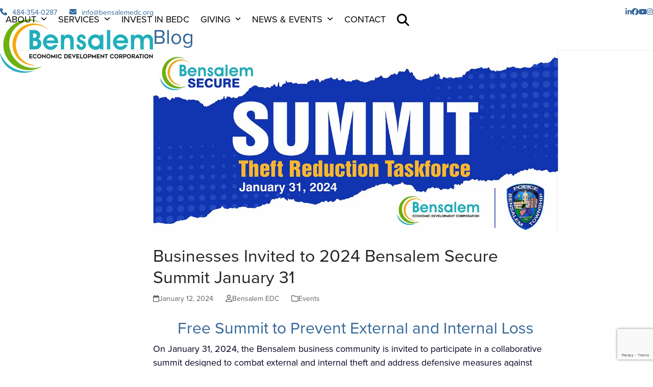

--- FILE ---
content_type: text/html; charset=utf-8
request_url: https://www.google.com/recaptcha/api2/anchor?ar=1&k=6LcpXBMqAAAAAOLorCGDmPommQbTewqRvAUby6GH&co=aHR0cHM6Ly9iZW5zYWxlbWVkYy5vcmc6NDQz&hl=en&v=PoyoqOPhxBO7pBk68S4YbpHZ&size=invisible&anchor-ms=20000&execute-ms=30000&cb=tpo9lqlo0d1o
body_size: 48663
content:
<!DOCTYPE HTML><html dir="ltr" lang="en"><head><meta http-equiv="Content-Type" content="text/html; charset=UTF-8">
<meta http-equiv="X-UA-Compatible" content="IE=edge">
<title>reCAPTCHA</title>
<style type="text/css">
/* cyrillic-ext */
@font-face {
  font-family: 'Roboto';
  font-style: normal;
  font-weight: 400;
  font-stretch: 100%;
  src: url(//fonts.gstatic.com/s/roboto/v48/KFO7CnqEu92Fr1ME7kSn66aGLdTylUAMa3GUBHMdazTgWw.woff2) format('woff2');
  unicode-range: U+0460-052F, U+1C80-1C8A, U+20B4, U+2DE0-2DFF, U+A640-A69F, U+FE2E-FE2F;
}
/* cyrillic */
@font-face {
  font-family: 'Roboto';
  font-style: normal;
  font-weight: 400;
  font-stretch: 100%;
  src: url(//fonts.gstatic.com/s/roboto/v48/KFO7CnqEu92Fr1ME7kSn66aGLdTylUAMa3iUBHMdazTgWw.woff2) format('woff2');
  unicode-range: U+0301, U+0400-045F, U+0490-0491, U+04B0-04B1, U+2116;
}
/* greek-ext */
@font-face {
  font-family: 'Roboto';
  font-style: normal;
  font-weight: 400;
  font-stretch: 100%;
  src: url(//fonts.gstatic.com/s/roboto/v48/KFO7CnqEu92Fr1ME7kSn66aGLdTylUAMa3CUBHMdazTgWw.woff2) format('woff2');
  unicode-range: U+1F00-1FFF;
}
/* greek */
@font-face {
  font-family: 'Roboto';
  font-style: normal;
  font-weight: 400;
  font-stretch: 100%;
  src: url(//fonts.gstatic.com/s/roboto/v48/KFO7CnqEu92Fr1ME7kSn66aGLdTylUAMa3-UBHMdazTgWw.woff2) format('woff2');
  unicode-range: U+0370-0377, U+037A-037F, U+0384-038A, U+038C, U+038E-03A1, U+03A3-03FF;
}
/* math */
@font-face {
  font-family: 'Roboto';
  font-style: normal;
  font-weight: 400;
  font-stretch: 100%;
  src: url(//fonts.gstatic.com/s/roboto/v48/KFO7CnqEu92Fr1ME7kSn66aGLdTylUAMawCUBHMdazTgWw.woff2) format('woff2');
  unicode-range: U+0302-0303, U+0305, U+0307-0308, U+0310, U+0312, U+0315, U+031A, U+0326-0327, U+032C, U+032F-0330, U+0332-0333, U+0338, U+033A, U+0346, U+034D, U+0391-03A1, U+03A3-03A9, U+03B1-03C9, U+03D1, U+03D5-03D6, U+03F0-03F1, U+03F4-03F5, U+2016-2017, U+2034-2038, U+203C, U+2040, U+2043, U+2047, U+2050, U+2057, U+205F, U+2070-2071, U+2074-208E, U+2090-209C, U+20D0-20DC, U+20E1, U+20E5-20EF, U+2100-2112, U+2114-2115, U+2117-2121, U+2123-214F, U+2190, U+2192, U+2194-21AE, U+21B0-21E5, U+21F1-21F2, U+21F4-2211, U+2213-2214, U+2216-22FF, U+2308-230B, U+2310, U+2319, U+231C-2321, U+2336-237A, U+237C, U+2395, U+239B-23B7, U+23D0, U+23DC-23E1, U+2474-2475, U+25AF, U+25B3, U+25B7, U+25BD, U+25C1, U+25CA, U+25CC, U+25FB, U+266D-266F, U+27C0-27FF, U+2900-2AFF, U+2B0E-2B11, U+2B30-2B4C, U+2BFE, U+3030, U+FF5B, U+FF5D, U+1D400-1D7FF, U+1EE00-1EEFF;
}
/* symbols */
@font-face {
  font-family: 'Roboto';
  font-style: normal;
  font-weight: 400;
  font-stretch: 100%;
  src: url(//fonts.gstatic.com/s/roboto/v48/KFO7CnqEu92Fr1ME7kSn66aGLdTylUAMaxKUBHMdazTgWw.woff2) format('woff2');
  unicode-range: U+0001-000C, U+000E-001F, U+007F-009F, U+20DD-20E0, U+20E2-20E4, U+2150-218F, U+2190, U+2192, U+2194-2199, U+21AF, U+21E6-21F0, U+21F3, U+2218-2219, U+2299, U+22C4-22C6, U+2300-243F, U+2440-244A, U+2460-24FF, U+25A0-27BF, U+2800-28FF, U+2921-2922, U+2981, U+29BF, U+29EB, U+2B00-2BFF, U+4DC0-4DFF, U+FFF9-FFFB, U+10140-1018E, U+10190-1019C, U+101A0, U+101D0-101FD, U+102E0-102FB, U+10E60-10E7E, U+1D2C0-1D2D3, U+1D2E0-1D37F, U+1F000-1F0FF, U+1F100-1F1AD, U+1F1E6-1F1FF, U+1F30D-1F30F, U+1F315, U+1F31C, U+1F31E, U+1F320-1F32C, U+1F336, U+1F378, U+1F37D, U+1F382, U+1F393-1F39F, U+1F3A7-1F3A8, U+1F3AC-1F3AF, U+1F3C2, U+1F3C4-1F3C6, U+1F3CA-1F3CE, U+1F3D4-1F3E0, U+1F3ED, U+1F3F1-1F3F3, U+1F3F5-1F3F7, U+1F408, U+1F415, U+1F41F, U+1F426, U+1F43F, U+1F441-1F442, U+1F444, U+1F446-1F449, U+1F44C-1F44E, U+1F453, U+1F46A, U+1F47D, U+1F4A3, U+1F4B0, U+1F4B3, U+1F4B9, U+1F4BB, U+1F4BF, U+1F4C8-1F4CB, U+1F4D6, U+1F4DA, U+1F4DF, U+1F4E3-1F4E6, U+1F4EA-1F4ED, U+1F4F7, U+1F4F9-1F4FB, U+1F4FD-1F4FE, U+1F503, U+1F507-1F50B, U+1F50D, U+1F512-1F513, U+1F53E-1F54A, U+1F54F-1F5FA, U+1F610, U+1F650-1F67F, U+1F687, U+1F68D, U+1F691, U+1F694, U+1F698, U+1F6AD, U+1F6B2, U+1F6B9-1F6BA, U+1F6BC, U+1F6C6-1F6CF, U+1F6D3-1F6D7, U+1F6E0-1F6EA, U+1F6F0-1F6F3, U+1F6F7-1F6FC, U+1F700-1F7FF, U+1F800-1F80B, U+1F810-1F847, U+1F850-1F859, U+1F860-1F887, U+1F890-1F8AD, U+1F8B0-1F8BB, U+1F8C0-1F8C1, U+1F900-1F90B, U+1F93B, U+1F946, U+1F984, U+1F996, U+1F9E9, U+1FA00-1FA6F, U+1FA70-1FA7C, U+1FA80-1FA89, U+1FA8F-1FAC6, U+1FACE-1FADC, U+1FADF-1FAE9, U+1FAF0-1FAF8, U+1FB00-1FBFF;
}
/* vietnamese */
@font-face {
  font-family: 'Roboto';
  font-style: normal;
  font-weight: 400;
  font-stretch: 100%;
  src: url(//fonts.gstatic.com/s/roboto/v48/KFO7CnqEu92Fr1ME7kSn66aGLdTylUAMa3OUBHMdazTgWw.woff2) format('woff2');
  unicode-range: U+0102-0103, U+0110-0111, U+0128-0129, U+0168-0169, U+01A0-01A1, U+01AF-01B0, U+0300-0301, U+0303-0304, U+0308-0309, U+0323, U+0329, U+1EA0-1EF9, U+20AB;
}
/* latin-ext */
@font-face {
  font-family: 'Roboto';
  font-style: normal;
  font-weight: 400;
  font-stretch: 100%;
  src: url(//fonts.gstatic.com/s/roboto/v48/KFO7CnqEu92Fr1ME7kSn66aGLdTylUAMa3KUBHMdazTgWw.woff2) format('woff2');
  unicode-range: U+0100-02BA, U+02BD-02C5, U+02C7-02CC, U+02CE-02D7, U+02DD-02FF, U+0304, U+0308, U+0329, U+1D00-1DBF, U+1E00-1E9F, U+1EF2-1EFF, U+2020, U+20A0-20AB, U+20AD-20C0, U+2113, U+2C60-2C7F, U+A720-A7FF;
}
/* latin */
@font-face {
  font-family: 'Roboto';
  font-style: normal;
  font-weight: 400;
  font-stretch: 100%;
  src: url(//fonts.gstatic.com/s/roboto/v48/KFO7CnqEu92Fr1ME7kSn66aGLdTylUAMa3yUBHMdazQ.woff2) format('woff2');
  unicode-range: U+0000-00FF, U+0131, U+0152-0153, U+02BB-02BC, U+02C6, U+02DA, U+02DC, U+0304, U+0308, U+0329, U+2000-206F, U+20AC, U+2122, U+2191, U+2193, U+2212, U+2215, U+FEFF, U+FFFD;
}
/* cyrillic-ext */
@font-face {
  font-family: 'Roboto';
  font-style: normal;
  font-weight: 500;
  font-stretch: 100%;
  src: url(//fonts.gstatic.com/s/roboto/v48/KFO7CnqEu92Fr1ME7kSn66aGLdTylUAMa3GUBHMdazTgWw.woff2) format('woff2');
  unicode-range: U+0460-052F, U+1C80-1C8A, U+20B4, U+2DE0-2DFF, U+A640-A69F, U+FE2E-FE2F;
}
/* cyrillic */
@font-face {
  font-family: 'Roboto';
  font-style: normal;
  font-weight: 500;
  font-stretch: 100%;
  src: url(//fonts.gstatic.com/s/roboto/v48/KFO7CnqEu92Fr1ME7kSn66aGLdTylUAMa3iUBHMdazTgWw.woff2) format('woff2');
  unicode-range: U+0301, U+0400-045F, U+0490-0491, U+04B0-04B1, U+2116;
}
/* greek-ext */
@font-face {
  font-family: 'Roboto';
  font-style: normal;
  font-weight: 500;
  font-stretch: 100%;
  src: url(//fonts.gstatic.com/s/roboto/v48/KFO7CnqEu92Fr1ME7kSn66aGLdTylUAMa3CUBHMdazTgWw.woff2) format('woff2');
  unicode-range: U+1F00-1FFF;
}
/* greek */
@font-face {
  font-family: 'Roboto';
  font-style: normal;
  font-weight: 500;
  font-stretch: 100%;
  src: url(//fonts.gstatic.com/s/roboto/v48/KFO7CnqEu92Fr1ME7kSn66aGLdTylUAMa3-UBHMdazTgWw.woff2) format('woff2');
  unicode-range: U+0370-0377, U+037A-037F, U+0384-038A, U+038C, U+038E-03A1, U+03A3-03FF;
}
/* math */
@font-face {
  font-family: 'Roboto';
  font-style: normal;
  font-weight: 500;
  font-stretch: 100%;
  src: url(//fonts.gstatic.com/s/roboto/v48/KFO7CnqEu92Fr1ME7kSn66aGLdTylUAMawCUBHMdazTgWw.woff2) format('woff2');
  unicode-range: U+0302-0303, U+0305, U+0307-0308, U+0310, U+0312, U+0315, U+031A, U+0326-0327, U+032C, U+032F-0330, U+0332-0333, U+0338, U+033A, U+0346, U+034D, U+0391-03A1, U+03A3-03A9, U+03B1-03C9, U+03D1, U+03D5-03D6, U+03F0-03F1, U+03F4-03F5, U+2016-2017, U+2034-2038, U+203C, U+2040, U+2043, U+2047, U+2050, U+2057, U+205F, U+2070-2071, U+2074-208E, U+2090-209C, U+20D0-20DC, U+20E1, U+20E5-20EF, U+2100-2112, U+2114-2115, U+2117-2121, U+2123-214F, U+2190, U+2192, U+2194-21AE, U+21B0-21E5, U+21F1-21F2, U+21F4-2211, U+2213-2214, U+2216-22FF, U+2308-230B, U+2310, U+2319, U+231C-2321, U+2336-237A, U+237C, U+2395, U+239B-23B7, U+23D0, U+23DC-23E1, U+2474-2475, U+25AF, U+25B3, U+25B7, U+25BD, U+25C1, U+25CA, U+25CC, U+25FB, U+266D-266F, U+27C0-27FF, U+2900-2AFF, U+2B0E-2B11, U+2B30-2B4C, U+2BFE, U+3030, U+FF5B, U+FF5D, U+1D400-1D7FF, U+1EE00-1EEFF;
}
/* symbols */
@font-face {
  font-family: 'Roboto';
  font-style: normal;
  font-weight: 500;
  font-stretch: 100%;
  src: url(//fonts.gstatic.com/s/roboto/v48/KFO7CnqEu92Fr1ME7kSn66aGLdTylUAMaxKUBHMdazTgWw.woff2) format('woff2');
  unicode-range: U+0001-000C, U+000E-001F, U+007F-009F, U+20DD-20E0, U+20E2-20E4, U+2150-218F, U+2190, U+2192, U+2194-2199, U+21AF, U+21E6-21F0, U+21F3, U+2218-2219, U+2299, U+22C4-22C6, U+2300-243F, U+2440-244A, U+2460-24FF, U+25A0-27BF, U+2800-28FF, U+2921-2922, U+2981, U+29BF, U+29EB, U+2B00-2BFF, U+4DC0-4DFF, U+FFF9-FFFB, U+10140-1018E, U+10190-1019C, U+101A0, U+101D0-101FD, U+102E0-102FB, U+10E60-10E7E, U+1D2C0-1D2D3, U+1D2E0-1D37F, U+1F000-1F0FF, U+1F100-1F1AD, U+1F1E6-1F1FF, U+1F30D-1F30F, U+1F315, U+1F31C, U+1F31E, U+1F320-1F32C, U+1F336, U+1F378, U+1F37D, U+1F382, U+1F393-1F39F, U+1F3A7-1F3A8, U+1F3AC-1F3AF, U+1F3C2, U+1F3C4-1F3C6, U+1F3CA-1F3CE, U+1F3D4-1F3E0, U+1F3ED, U+1F3F1-1F3F3, U+1F3F5-1F3F7, U+1F408, U+1F415, U+1F41F, U+1F426, U+1F43F, U+1F441-1F442, U+1F444, U+1F446-1F449, U+1F44C-1F44E, U+1F453, U+1F46A, U+1F47D, U+1F4A3, U+1F4B0, U+1F4B3, U+1F4B9, U+1F4BB, U+1F4BF, U+1F4C8-1F4CB, U+1F4D6, U+1F4DA, U+1F4DF, U+1F4E3-1F4E6, U+1F4EA-1F4ED, U+1F4F7, U+1F4F9-1F4FB, U+1F4FD-1F4FE, U+1F503, U+1F507-1F50B, U+1F50D, U+1F512-1F513, U+1F53E-1F54A, U+1F54F-1F5FA, U+1F610, U+1F650-1F67F, U+1F687, U+1F68D, U+1F691, U+1F694, U+1F698, U+1F6AD, U+1F6B2, U+1F6B9-1F6BA, U+1F6BC, U+1F6C6-1F6CF, U+1F6D3-1F6D7, U+1F6E0-1F6EA, U+1F6F0-1F6F3, U+1F6F7-1F6FC, U+1F700-1F7FF, U+1F800-1F80B, U+1F810-1F847, U+1F850-1F859, U+1F860-1F887, U+1F890-1F8AD, U+1F8B0-1F8BB, U+1F8C0-1F8C1, U+1F900-1F90B, U+1F93B, U+1F946, U+1F984, U+1F996, U+1F9E9, U+1FA00-1FA6F, U+1FA70-1FA7C, U+1FA80-1FA89, U+1FA8F-1FAC6, U+1FACE-1FADC, U+1FADF-1FAE9, U+1FAF0-1FAF8, U+1FB00-1FBFF;
}
/* vietnamese */
@font-face {
  font-family: 'Roboto';
  font-style: normal;
  font-weight: 500;
  font-stretch: 100%;
  src: url(//fonts.gstatic.com/s/roboto/v48/KFO7CnqEu92Fr1ME7kSn66aGLdTylUAMa3OUBHMdazTgWw.woff2) format('woff2');
  unicode-range: U+0102-0103, U+0110-0111, U+0128-0129, U+0168-0169, U+01A0-01A1, U+01AF-01B0, U+0300-0301, U+0303-0304, U+0308-0309, U+0323, U+0329, U+1EA0-1EF9, U+20AB;
}
/* latin-ext */
@font-face {
  font-family: 'Roboto';
  font-style: normal;
  font-weight: 500;
  font-stretch: 100%;
  src: url(//fonts.gstatic.com/s/roboto/v48/KFO7CnqEu92Fr1ME7kSn66aGLdTylUAMa3KUBHMdazTgWw.woff2) format('woff2');
  unicode-range: U+0100-02BA, U+02BD-02C5, U+02C7-02CC, U+02CE-02D7, U+02DD-02FF, U+0304, U+0308, U+0329, U+1D00-1DBF, U+1E00-1E9F, U+1EF2-1EFF, U+2020, U+20A0-20AB, U+20AD-20C0, U+2113, U+2C60-2C7F, U+A720-A7FF;
}
/* latin */
@font-face {
  font-family: 'Roboto';
  font-style: normal;
  font-weight: 500;
  font-stretch: 100%;
  src: url(//fonts.gstatic.com/s/roboto/v48/KFO7CnqEu92Fr1ME7kSn66aGLdTylUAMa3yUBHMdazQ.woff2) format('woff2');
  unicode-range: U+0000-00FF, U+0131, U+0152-0153, U+02BB-02BC, U+02C6, U+02DA, U+02DC, U+0304, U+0308, U+0329, U+2000-206F, U+20AC, U+2122, U+2191, U+2193, U+2212, U+2215, U+FEFF, U+FFFD;
}
/* cyrillic-ext */
@font-face {
  font-family: 'Roboto';
  font-style: normal;
  font-weight: 900;
  font-stretch: 100%;
  src: url(//fonts.gstatic.com/s/roboto/v48/KFO7CnqEu92Fr1ME7kSn66aGLdTylUAMa3GUBHMdazTgWw.woff2) format('woff2');
  unicode-range: U+0460-052F, U+1C80-1C8A, U+20B4, U+2DE0-2DFF, U+A640-A69F, U+FE2E-FE2F;
}
/* cyrillic */
@font-face {
  font-family: 'Roboto';
  font-style: normal;
  font-weight: 900;
  font-stretch: 100%;
  src: url(//fonts.gstatic.com/s/roboto/v48/KFO7CnqEu92Fr1ME7kSn66aGLdTylUAMa3iUBHMdazTgWw.woff2) format('woff2');
  unicode-range: U+0301, U+0400-045F, U+0490-0491, U+04B0-04B1, U+2116;
}
/* greek-ext */
@font-face {
  font-family: 'Roboto';
  font-style: normal;
  font-weight: 900;
  font-stretch: 100%;
  src: url(//fonts.gstatic.com/s/roboto/v48/KFO7CnqEu92Fr1ME7kSn66aGLdTylUAMa3CUBHMdazTgWw.woff2) format('woff2');
  unicode-range: U+1F00-1FFF;
}
/* greek */
@font-face {
  font-family: 'Roboto';
  font-style: normal;
  font-weight: 900;
  font-stretch: 100%;
  src: url(//fonts.gstatic.com/s/roboto/v48/KFO7CnqEu92Fr1ME7kSn66aGLdTylUAMa3-UBHMdazTgWw.woff2) format('woff2');
  unicode-range: U+0370-0377, U+037A-037F, U+0384-038A, U+038C, U+038E-03A1, U+03A3-03FF;
}
/* math */
@font-face {
  font-family: 'Roboto';
  font-style: normal;
  font-weight: 900;
  font-stretch: 100%;
  src: url(//fonts.gstatic.com/s/roboto/v48/KFO7CnqEu92Fr1ME7kSn66aGLdTylUAMawCUBHMdazTgWw.woff2) format('woff2');
  unicode-range: U+0302-0303, U+0305, U+0307-0308, U+0310, U+0312, U+0315, U+031A, U+0326-0327, U+032C, U+032F-0330, U+0332-0333, U+0338, U+033A, U+0346, U+034D, U+0391-03A1, U+03A3-03A9, U+03B1-03C9, U+03D1, U+03D5-03D6, U+03F0-03F1, U+03F4-03F5, U+2016-2017, U+2034-2038, U+203C, U+2040, U+2043, U+2047, U+2050, U+2057, U+205F, U+2070-2071, U+2074-208E, U+2090-209C, U+20D0-20DC, U+20E1, U+20E5-20EF, U+2100-2112, U+2114-2115, U+2117-2121, U+2123-214F, U+2190, U+2192, U+2194-21AE, U+21B0-21E5, U+21F1-21F2, U+21F4-2211, U+2213-2214, U+2216-22FF, U+2308-230B, U+2310, U+2319, U+231C-2321, U+2336-237A, U+237C, U+2395, U+239B-23B7, U+23D0, U+23DC-23E1, U+2474-2475, U+25AF, U+25B3, U+25B7, U+25BD, U+25C1, U+25CA, U+25CC, U+25FB, U+266D-266F, U+27C0-27FF, U+2900-2AFF, U+2B0E-2B11, U+2B30-2B4C, U+2BFE, U+3030, U+FF5B, U+FF5D, U+1D400-1D7FF, U+1EE00-1EEFF;
}
/* symbols */
@font-face {
  font-family: 'Roboto';
  font-style: normal;
  font-weight: 900;
  font-stretch: 100%;
  src: url(//fonts.gstatic.com/s/roboto/v48/KFO7CnqEu92Fr1ME7kSn66aGLdTylUAMaxKUBHMdazTgWw.woff2) format('woff2');
  unicode-range: U+0001-000C, U+000E-001F, U+007F-009F, U+20DD-20E0, U+20E2-20E4, U+2150-218F, U+2190, U+2192, U+2194-2199, U+21AF, U+21E6-21F0, U+21F3, U+2218-2219, U+2299, U+22C4-22C6, U+2300-243F, U+2440-244A, U+2460-24FF, U+25A0-27BF, U+2800-28FF, U+2921-2922, U+2981, U+29BF, U+29EB, U+2B00-2BFF, U+4DC0-4DFF, U+FFF9-FFFB, U+10140-1018E, U+10190-1019C, U+101A0, U+101D0-101FD, U+102E0-102FB, U+10E60-10E7E, U+1D2C0-1D2D3, U+1D2E0-1D37F, U+1F000-1F0FF, U+1F100-1F1AD, U+1F1E6-1F1FF, U+1F30D-1F30F, U+1F315, U+1F31C, U+1F31E, U+1F320-1F32C, U+1F336, U+1F378, U+1F37D, U+1F382, U+1F393-1F39F, U+1F3A7-1F3A8, U+1F3AC-1F3AF, U+1F3C2, U+1F3C4-1F3C6, U+1F3CA-1F3CE, U+1F3D4-1F3E0, U+1F3ED, U+1F3F1-1F3F3, U+1F3F5-1F3F7, U+1F408, U+1F415, U+1F41F, U+1F426, U+1F43F, U+1F441-1F442, U+1F444, U+1F446-1F449, U+1F44C-1F44E, U+1F453, U+1F46A, U+1F47D, U+1F4A3, U+1F4B0, U+1F4B3, U+1F4B9, U+1F4BB, U+1F4BF, U+1F4C8-1F4CB, U+1F4D6, U+1F4DA, U+1F4DF, U+1F4E3-1F4E6, U+1F4EA-1F4ED, U+1F4F7, U+1F4F9-1F4FB, U+1F4FD-1F4FE, U+1F503, U+1F507-1F50B, U+1F50D, U+1F512-1F513, U+1F53E-1F54A, U+1F54F-1F5FA, U+1F610, U+1F650-1F67F, U+1F687, U+1F68D, U+1F691, U+1F694, U+1F698, U+1F6AD, U+1F6B2, U+1F6B9-1F6BA, U+1F6BC, U+1F6C6-1F6CF, U+1F6D3-1F6D7, U+1F6E0-1F6EA, U+1F6F0-1F6F3, U+1F6F7-1F6FC, U+1F700-1F7FF, U+1F800-1F80B, U+1F810-1F847, U+1F850-1F859, U+1F860-1F887, U+1F890-1F8AD, U+1F8B0-1F8BB, U+1F8C0-1F8C1, U+1F900-1F90B, U+1F93B, U+1F946, U+1F984, U+1F996, U+1F9E9, U+1FA00-1FA6F, U+1FA70-1FA7C, U+1FA80-1FA89, U+1FA8F-1FAC6, U+1FACE-1FADC, U+1FADF-1FAE9, U+1FAF0-1FAF8, U+1FB00-1FBFF;
}
/* vietnamese */
@font-face {
  font-family: 'Roboto';
  font-style: normal;
  font-weight: 900;
  font-stretch: 100%;
  src: url(//fonts.gstatic.com/s/roboto/v48/KFO7CnqEu92Fr1ME7kSn66aGLdTylUAMa3OUBHMdazTgWw.woff2) format('woff2');
  unicode-range: U+0102-0103, U+0110-0111, U+0128-0129, U+0168-0169, U+01A0-01A1, U+01AF-01B0, U+0300-0301, U+0303-0304, U+0308-0309, U+0323, U+0329, U+1EA0-1EF9, U+20AB;
}
/* latin-ext */
@font-face {
  font-family: 'Roboto';
  font-style: normal;
  font-weight: 900;
  font-stretch: 100%;
  src: url(//fonts.gstatic.com/s/roboto/v48/KFO7CnqEu92Fr1ME7kSn66aGLdTylUAMa3KUBHMdazTgWw.woff2) format('woff2');
  unicode-range: U+0100-02BA, U+02BD-02C5, U+02C7-02CC, U+02CE-02D7, U+02DD-02FF, U+0304, U+0308, U+0329, U+1D00-1DBF, U+1E00-1E9F, U+1EF2-1EFF, U+2020, U+20A0-20AB, U+20AD-20C0, U+2113, U+2C60-2C7F, U+A720-A7FF;
}
/* latin */
@font-face {
  font-family: 'Roboto';
  font-style: normal;
  font-weight: 900;
  font-stretch: 100%;
  src: url(//fonts.gstatic.com/s/roboto/v48/KFO7CnqEu92Fr1ME7kSn66aGLdTylUAMa3yUBHMdazQ.woff2) format('woff2');
  unicode-range: U+0000-00FF, U+0131, U+0152-0153, U+02BB-02BC, U+02C6, U+02DA, U+02DC, U+0304, U+0308, U+0329, U+2000-206F, U+20AC, U+2122, U+2191, U+2193, U+2212, U+2215, U+FEFF, U+FFFD;
}

</style>
<link rel="stylesheet" type="text/css" href="https://www.gstatic.com/recaptcha/releases/PoyoqOPhxBO7pBk68S4YbpHZ/styles__ltr.css">
<script nonce="Lr9Mq_EfrqEOTVOjT1LEkQ" type="text/javascript">window['__recaptcha_api'] = 'https://www.google.com/recaptcha/api2/';</script>
<script type="text/javascript" src="https://www.gstatic.com/recaptcha/releases/PoyoqOPhxBO7pBk68S4YbpHZ/recaptcha__en.js" nonce="Lr9Mq_EfrqEOTVOjT1LEkQ">
      
    </script></head>
<body><div id="rc-anchor-alert" class="rc-anchor-alert"></div>
<input type="hidden" id="recaptcha-token" value="[base64]">
<script type="text/javascript" nonce="Lr9Mq_EfrqEOTVOjT1LEkQ">
      recaptcha.anchor.Main.init("[\x22ainput\x22,[\x22bgdata\x22,\x22\x22,\[base64]/[base64]/[base64]/ZyhXLGgpOnEoW04sMjEsbF0sVywwKSxoKSxmYWxzZSxmYWxzZSl9Y2F0Y2goayl7RygzNTgsVyk/[base64]/[base64]/[base64]/[base64]/[base64]/[base64]/[base64]/bmV3IEJbT10oRFswXSk6dz09Mj9uZXcgQltPXShEWzBdLERbMV0pOnc9PTM/bmV3IEJbT10oRFswXSxEWzFdLERbMl0pOnc9PTQ/[base64]/[base64]/[base64]/[base64]/[base64]\\u003d\x22,\[base64]\\u003d\\u003d\x22,\x22e8K5esOvZ8KHTMOURxZqJsKGW8OVRH1Ow6jCigfComnCiB3CoVDDkVpMw6YkBMOoUHE1wp/[base64]/CgF7DkmvDncOtWRQqbMKJw4VJw77DslPDrsOqE8KiXjTDpn7Dj8KSI8OMGlkRw6gucMOVwp45IcOlCDELwpvCncO+wqpDwqYHa37DrnMywrrDjsK5wpTDpsKNwpBdADPChMKCN34AwpPDkMKWPBsIIcONwoHCnhrDqsO/RGQKwo3CosKpA8OAU0DCpsOdw7/DkMKBw5HDu25ww4NmUDNTw5tFcEkqE0TDm8O1K2vChFfCi2/DpMObCHTCm8K+PjrCim/Cj0FyPMODwpPCn3DDtVgvAU7Dn2fDq8KMwocDGkYFVsORUMKwwp/CpsOHHibDmhTDkcO8KcOQwrLDksKHcGfDl2DDjwpywrzCpcORIMOucxN2Y27Ct8KaJMOSEMKJE3nCnsKtNsK9ZRvDqS/Do8OxAMKwwo1PwpPCm8O1w4DDshwvBWnDvUkNwq3CusKbRcKnwoTDixbCpcKOwpbDp8K5KU/CpcOWLH09w4k5DmzCo8OHw53Dq8OLOWJvw7wrw7DDuUFew4ggakrCrwh5w4/DvmvDghHDjMKSXjHDg8OlwrjDnsK4w4Y2TxAjw7ELJMOgc8OUOHrCpMKzwo7CqMO6MMOvwpE5DcO3wrnCu8K6w49uFcKEb8KJTRXChsOZwqEuwrR3wpvDj2TChMOcw6PCkAjDocKjwonDgMKBMsObZUpCw43CqQ4oT8Kewo/Dh8K/w7rCssKJXcKVw4HDlsKACcO7wrjDlsKTwqPDo1YtG0cYw4XCohPCrHoww6YlDyhXwqQFdsOTwr8/wpHDhsKlJcK4FUh8e3PCqMOQMQ9qbsK0wqgLJcOOw43DtV4lfcKbE8ONw7bDnAjDvMOlw7JxGcOLw6DDgxJ9wr3CjMO2wrcUETtYeMOObQDCmEQ/wrYuw4TCviDCiCnDvMKow7M1wq3DtmLCiMKNw5HCkCDDm8KbVcOew5EFbFjCscKlRhQ2wrNrw4/CnMKkw53Dq8OoZ8Kwwo9BbgHDrsOgWcKZScOqeMOKwrHChyXCsMKxw7fCrW1kKEMMw4dQRznCnMK1AU5RBXF7w7pHw77CqsOWMj3Cu8OeDGrDm8Oiw5PCi3jCqsKoZMKjSsKowqd/wrA1w5/DkyXConvCiMKYw6drU0VpM8KBwrjDgFLDosKsHD3DtXsuwpbCmsOHwpYQwrfCgsOTwq/DvgLDiHoFa3/CgRMjEcKHa8Onw6MYXsKkVsOjORh8w5jChsOFTS7Cp8KTwrgLf13Do8OFw6hCwqF2B8OEBcK/Pi7CqX9KCcKPw5PDmh1EWMOAHcO+w7U2TcO2w6IjFlwkwpkSQ0PCmcOUw6ZxUxLCh39rHDjDjBwgPMO6wqPCsTALw4fCicKtwoQlBsKiw4nDgcOJTMORw5fDkx/DoU4dTMK5wp0aw6xhGcKUwpc/[base64]/w496wo9FQsOAwprCj8OZw5lawoHDk8OAw41JwrsnwrsJw6LDvFFqw5wUw77DgsK5wqPClgjDsH3CrwbDth7DssOPwrHDnMKLwqVrLQIRL3VGYlrCnj7DiMOUw7bDmcKvUMKPw45sMGTDikoieSrDuFNsVMKibsKkITPDjyfDmw/DhEfDmRzDvcOhI2Nvwq/[base64]/wrB7DsKrFsOdwokYDVPChRTDogLCvsKaw7YJWAlGw5HDssKHDMKlFMKtwr7DgcK+TloLICDCsmvCgMKsbsOfTcKjKxfCn8KbEcKoT8KbV8ONw5vDoR3CvHYtYMOqwrnCrDLDjBk8woLDjsOFw4DCm8KUJn7CmcK8wp0Mw7fCn8Oqw7DDt2rDu8Kfwp/DhhLCh8Kkw5HDhV7DvMKxVBXCosK8wp/DilDDuDPDmS0Bw4tfOsO+fsOJwqnCriTCocOCw59tbsKWwpbCnMKUYEY7wqjDhVvCjsKEwp5uwokhN8KzPMKCK8O1WQkwwqZdOsK0woHCgUrCnDBTwrHChcKNDMOaw7gES8KVeBQ1wpVYwrYDT8KjMsKjeMOreWBQwobClsOVEHYSfGNcNnB8QEzDslEpIMO3SMO9wo/[base64]/[base64]/OW0jwoUaMhvCs1zDq8OzUMKtw6rDhmzDl8Olw4BQw4Q9wp5lwpFOwrLCrAl2w4AWcBNJwoLDpcKOw6LCo8OlwrTCg8KKw4I3FmQvS8KawqxLUFopGgB+alTDjsKyw5ZCBsKpwpwRV8KgBELCqRHCqMKOwrfDiAUew6HCllJsQcKqworClXV/RsOycm/[base64]/CoMOxwptLDwnCosOIAEZmE1tiPMOxwrALwpJjKjsAw6lFwofCl8OLw4fDkcOewppOUMKtw4dxw6/DhsOew4BdacO4QDDDtMOxwpVhDMKww7XCiMO4d8KewrEtw68Ow7AwwoHCnMOcw4ohwpfCk1nDmhsHw6bDjx7ChDhuC3HCuEPDo8Osw7rCj3LCjMKjw4fCnk/DvcOIaMOVw6zCksOjOklgwo7DncKVXl/[base64]/CqGpgwpXDoCVjPD7ChMOOw6TDg2xXPMKbw7Mhw7PCo8KdwoHDgsOaHsKSwpgTecOvW8KkM8OwF2V1wrTCg8KUbcK3XxMcKcO4ImrDkcKlwoJ8BRfDiArCmRzChcK8w4zDnRvClBTCgcOwwrwLw4pXwpo/wpLCsMO+wozCmTcGw6hRbCvDosKtw502UCU4J0AjTDzDicKgY3MVJy4TPsO9NMKKUMOvRxDCssOPHiLDosKzLcK5w6rDmgQqFBsMwrUFccO5wqrDlW1DFMKoWCnDmMOGwolew7B/BMOmFR7DmxrClDwCw6A/wpDDj8OPw5PCl148OEZeQMOLPMOPAMOzw4LDuR1LwofCpMOBcXETUMOiXsOqwrPDk8OSPBHDhsKIw7oZwoMeQRrCt8KFOCvCr0pkw5zCncOqWcOjwo3Ck201w7DDrcKeIMOpLcOuwp4EMEXCp04sLVsbw4PDrARAEMKOw5LDmT7DisOGwoQMPTvCrn/CvcOxwppwL1wrwqwEYjnChDvCtcK+dmE2w5fDkDwSMkYCZB8Maw3Ctjlvw7xsw79bC8OFw45uWcKYRMO4woY4w6AhY1Ztw6LDtBtQw6UnXsObwoBlw5rCgHLCi24hYcO/woYTwoV8RsK1wo/DrDHDgSjDkMKJwqXDkV9BZRBswrXCuRVswqjCh0jCiAjCtkEpw7tVd8KAwoN8wrtawqVlJcKmw5DCv8KDw4ZBdl/[base64]/CpMKYw73DuAJIwqM2wq7Cg8OBw7oawoDDpcOdZSYZwoR4MhNHwqnCikRZc8O+wo/[base64]/[base64]/DnMOnMsOrw6EKw4PDnV1ONiXClRjCszl1wqHDjTsmIy3DucKQfDlnw6YObcKpFG/CsBB4C8OGw413w6bDn8KbdD/DjcKrwoxbJ8Ovfg3DtzEMwr58w6FDJVQcwrjDvMOuw456KDhlVBHCiMK+A8KZacORw4w2GQkdwrw0w5bCjGEHwrfDiMKaBMKNB8KxMMKBYnPClXZOZHzDucO2wrBrH8O6w5PDqMKxM2zClz/DqcOlDMKmwr0AwpPCtsOBwq/[base64]/dcK4ARcpwonCgsKPQmHDhcKhZMKdwoPCs8KbEsO1wohjwpDDqcK4cMOVw4TDjcOPH8OgegPDjT/CqUkNEcKnwqLDu8O+wrwNw5oeAsOPw51BKyTDkQNAO8KNBsKeS0w3w6V0QcOBXMKlwqrCiMKYwp9/[base64]/w6rDmcKFwrXDs0DDtlnCkVTDk8O/woVgw4hLUMK1woJFeiMcVsKcAGcpCcKywpQMw5nChQ/[base64]/DssOrwpkMwrLDkGUHHg9UwqfCmn8ELmFoWhfDi8ODwpc/wok1w6E+CcKJLsKRw4AfwoA3eVfDjcOaw4gew7DChDsfwqcDV8Kbw4zDv8KWZ8KdHFjDu8KUw5jCtXlpDHFuwohnFMK6J8K2Yy7CqMOLw5fDtsO8O8OYKBsMH00CwqXCridaw6/[base64]/wo3DiFLCucOgN3fCosODwqzDgEnCjR8PwpY9w4vDocOVWVdLM2XCssOTwr/ChcKQDMOhf8OVAcKaXcK9MsOvVgTCuCIBNMKlwprDm8K8wqHChmQYMsKdwqrDrMO4RwwrwrbDgcO7HEPCoFAlbCzDkA47QMO8UQvCqDQUWlHCucK7Y27CvU0ww6xFRcOJIMODw73DmsKLwphLwqzDiA3CncK/[base64]/CjRbCsRNvVH3Dgl7CucOWwr4vw5HCnhbCrcOywqTCj8OwWz0Fw7LCg8KjDMOcw6HChznCvV/CrMOMw4vDvMKbHGTDjkHDhg7DgMKcQcOHI0V/[base64]/CpW1zw7ZSw5jCiHXCow5hY8OQYis4w6LCpMKQCVLChTnCgMOSw74awqc6w5w/b1TCsRHCiMOew4x9wpIqcG05w44fGcOmTMOyasOzwq1gw4PDnC4hw7XDsMKQXRLCm8Kow75PwqDCscOmO8KVdATCuSfDn2LCjk/CgUPDjE5Zw6lDw5zDg8OxwrkdwqojGsKYCjBUwrfCocOtw7fDpW9Lw6MAw4PCtcOFw5laQWDCmcOMecOfw4Uiw4bCh8KJMsKxF1NYw7gfDFk/w6LDnUvDpgDCiMK7wrUVKHLCtcKkD8OGw6VSZ3zDv8KQEMKmw7XCh8OYasKsMyQGb8OBMTwUwpHCkMKNEsK2w4EfP8KXBkwhTARVwqEdQsK6w7/ClkXChybDoEkEwr/[base64]/[base64]/[base64]/Dpg3Co8O7MsORw6PDpcOiOhgQwo/DjMOrwpMDw7vDugrDm8Ovw4vDo8Oww4LCtcOSwp4wCCppIw3Dn0gpw4IMwqFYFHB1E3HDmsOww77CtyTCsMOcdS/[base64]/w6NBLBfDq2Zqw5fDiHjCvkxWFw/DtADDnsO3w4Eyw4LDmcKJCcOUSQxiX8KpwowyKFvDv8O3O8KQwqnCuwFHF8Ogw7wUTcKOw79cWiluwpFTw7PDtURvVsOuwqzCq8KidcKlw59Nw5tIwrFcwqN3bQhVw5TCjMO1CHXCqUpZc8OjNMKsAMO9w5NSVwTDg8KWw6DCsMKNwrvCo2PCnAjCgy/DsGHCrDbCj8OVwofDgX/CmUdLTsKUw6zCkQjCr2HDkVUjw6I7wrrDusKyw63DiTwwecO/w6zDhcKdWsKIwoHDnsKkwpTDhAxWwpNDwq5FwqR5wrXCrCBdw51JHkLDsMKAE3fDrRjDvMOZMsOkw4l7w7YJJMOmwqPDvsOTBXrCqSYTEgLDqj9Ewqdhw4jDtjZ8M3LCgxwyWsKiVkFWw5dIIAZzwr/[base64]/Cn2xow4PDr2FTai1aK8KIwqnCpCHDsj12wrrCtwMBagc/[base64]/DhcOLXh3Cm2TDj8K3wqM+wowPw4cXJlnCtGR3w4lNaAHDtsOkLMOvVnrCr0UzJsKLwoo1dHgnHcOYw5PCoQ4ZwrPDu8KWw77DucOLJiVWVcKcwrrCpcKBXzrCrsOZw6rCm3bDu8OzwrnDpMK+wrNFK2nCl8KwZMOSCBTCnsKBwr3CqD83wrTDiF4Bwq/CqCZvwrnDo8KJwpJqw5IjwoLDscKeWsK4wpXDmylHw61pwrpGwpPCqsKBw7k1w70xUsOhI37DsV/Dp8K4w6g6w788w6w5w5VOQS1zNsKdRcKuwqABM2DDqQ7DmMOKEH40F8KTIndnw7Yew4DDlcK1w4vCvsO3L8KPSMKJSlbDp8O1IsKAw57DnsOFCcOMw6PCuwbDunDDgBPDqisVAcKZMcOAU2HDtMK+JmYlw4PClhDCj2smwojDpcOWw6p/wr3CqsOaE8KPfsK2NMOBw6w3YgjCn11/YzjDp8O0VQ84CMOAwo0/wq1mf8Knw70Uw4N4w7wQQMKjMcKxw55eVSs/w6ZtwoXDqMOiYMOiNQ7CtcOMwoVuw7/Dl8OcAMO8w6XDnsOEwqgIw4vCrcOZOkXDuW00wqvDlsOJZWpkcsOeNnvDscKFwr5Mw4DDusOmwr0+wpDDgXdaw49vwrkxwrNJYz/CmXzDq2HChFnChsOZaErCj09JUMKLUibCo8OBw4oVCiZheCgAF8Oiw4XCnsORGE3DrwIxFVYce3fCliNPWhk/RC4JUMKNOH7DtMOqccKkwrXDiMK6UE4IcBXCrcOuQMKiw5PDiE3Dr0PDusOKwoHCkz1zEcKXwqLClCrClHHCosK5wrPDrMO/QmxdBWnDkXsXfzxYNsK/wrDCr3B6WEtxZyLCucOWZMO0Z8OEFsKLJsOLwpVuN0/DpcOaH0bDncKXw4BIG8O8w5B6wpfCqXNYwpDDrkVyPMOEb8OPUsOiR0XCkW7DpCl1wqnDuA3Ctn4iF3bDrMKsEcOgVCrDrkk+LMOfwr9sNgvCmTNUwpBiw5bCmcO7wrFIQHzCtzTCjwJUw6zDojIswr/Dql1EwrfCiUtNwpPCmzknw7wWw4UmwoAVw59Vw7w8M8KUwq3DuQ/[base64]/DqnIHBMOqw4jCsn1BwqHCoSJlYmjCkkrDpy9Dw4J8F8OKQQN0w5UmUhZ0wozCnT7DvMKbw7N7LsOdAsO9NMKRw5Y+GcKmw7/DvsOyUcKsw7bCgsOfLVLDpMKgw4cmP0zCly7CoS8lDsOwfnImw73Cml7CiMObO0rClFxqw45NwpvDosKBwoTCjcKydT/Ds1/CjsKmw4/CscO/SMOmw6AGwovCocKMLE95YDweEcKswqvCgEjDrVrCtCAPwoAhworCm8OlDsKlKwHDr0w4YcOkwq/CuEJ0GkYgworDijt4w4VXFW3DoxrCgH8YA8Oew47DmMKVw6s2A2rDk8OOwoLCt8KwJ8O6UcOMfsKXw7bDiGHDgjTDmcO/E8KGLQPCsAl3L8OTwq06EMOiwps1HsKxw4xswrV/KcOdwq7DlMK4UQYNw7vDr8KPXDHDnXzDu8OFUCTCmQJEOStDw43ClADDrmHDqGgVRVbDiQjCtnoWTh4lw43DqsO6OR3DtER7SwloVMK/wqbDgwQ4woADw7R3w717wrzCqcKrOy3Dl8KEwrA6wobDil4Ew7sOO1MTRUfCpW7CmQQ5w6YaAsO+GC0Ewr3CrMObwq/DmSQnKsKJw61rbkUzwoDCkMOhwrTDrMOsw63Cp8OZwo7DkMK1UUVvwprCihNBfwPCpsOhXcOTw6fDv8Khw5VmwprDv8KQwq3CvcK7OEjCu3hZw73CoVbCrGPDqMKvwqIuTcOSCMK7HAvCkSdBwpLCpcOMw64gw6PDn8KQw4PCrWkudsOXwqzDiMOrw4g+RcOOZV/CsMKwIw7DncKrYcKYXAQieFoDw4hhWDlDSMOAPcKTwqfCqcOWw5AxQMKEVMKDEz9zLcKMw47CqkjDkEPDr1LCrnQwA8KLdsKPw7NZw5R4w6lVIh/CtcKLWzDDicKBWsKhw7NPw4lFJcKmw5vClsO+wofDkwPDpcKcw4/CmcKcY3jCulAbbcKcwq3DqcOswpZxTS4BDSTDszk5woXCoXgBw6rDqcO0w57Ck8KbwqbDpRHCrcOhw5DCuzLChkLCg8OQFQQMwolbY1LCkMOIwpHCuHTDhHvDnsK+DSBMw74mw5wAHyZSXik/[base64]/CmsOTw616ektIw60VY8Obw6DCq8KPXHw9w4kWPMOkw6VrCCdFw5hfQmXDl8KNSyXDmWslU8OUw67CqcOiwp7DrcO3w6VQw6bDjsKpwop6w5DDusO1wq3Cu8OqXgkAw4jCqMOdw4/Dgj4/BgdIw7PDqMOWFlPCs3zDhsOaYFXCg8OTSMK2wqTDv8ORw6/CusK9w5xkw6sNw7NCwpPDsGzDijPDpG7DosOLwofDiTYkwqdCacOhEsKSGcKqw4PClsKhacKSwoRZFXJQCcK8P8OMw50Zwp5qYcKnwpxfcCEHw6koU8Kmwoptw5PCr0s8aRHDt8Kywp/CscOmFgDDlcODwr0OwpUGw49fP8O6TWl5J8OCc8KlBMOecU7CsGhjw6DDn148w4VjwrAfw5PCu1UVAsO4wpnDrXcLw5zCjmDDi8K5MFnDnsOlK2RsYQlUIsKnwoHDh0XCpMOAw7PDtF7Dh8OMQHDDgSRfw75nw5Jrw5/CoMONwqZXP8KTR0rCrx/CpkvCkxbDhwQ9w6DDl8KUIys0w6whTMOtwokCUcOcaUYoZMOeLMORRsOfwpLCoDLCr0oSJcO0fzzCpMKdwpTDg01+w7BBPMO4ecOvw5XDgFpUw6XDpFh0w4XChMKfwqTDhcOQwqvCs3/DqjB9w7zDjhbCh8KmZU4Hw7HCs8K3OCXDqsKiw70YVF/DqHTDo8Oiw6jCiEwSwoPCikHCl8OFw7JXwoUFw5rCjQgQGsO4w67DnUp+N8KFdMK8eA/Dh8KubTXCjsKBw542woQPJEHChcOjwp4qR8O9wqYMa8OWFMOYM8OqABVcw4gTwqJEw4bDqT/[base64]/DrXYUbcOtW8Oywp7CphnCk8KVBMOcwonDsFRyIT/DhB7DosOfw6oBwqbClsK3wqTDsR3ChcKnw4bClkkww6fCp1bDvcKRLVQ2KS7CjMOZQhfCrcKLwrEUwpTCm1hSwolpw4LCvVLCpMOow7HDscKXJMOlWMOdccKAUsKDw6tPFcO6wpvDqDI4XcOtbMKaYsOeasOUPV/DucOlwqcMTTjCsgfDl8OKw4LCljdSwqx+wp7DmDbCvWdUwpzDmcKMw7jDsFh8w7lvPsKhdcOrwr5ZTsK4KUYlw4XCoTvDmMKiwqs8McKMZzgmwq4FwqNJLzjDsCE0w5Q6w5ZjwozCvn/CiHtCwpPDqDw5FFrDjW4KwozCp1fDgkPDsMK2FkY8wpfCoRzDjEzDkcKuw73DkcKTw7hhwokCGgXCsGtjw7vDv8K1LMKsw7LCrcO4wrNTXMOeNsO5wqMbw7Z4XV1tHx/[base64]/CjMOSZmw2w6nDt8OYw73DpsO8fjd6wrJQwqzChT4xTi7DgTPCmsOWw6zCkBJOZ8KhHMOKwprDoyXCrUbCr8KAfV0rw6M/MHHDr8KSZ8OJw4fCsG7Do8K1wrEHGg4/w6HDncO7wrY1w63DnGvCggvDqEBnw4LDssOdw4nDpMKEwrPCly4/wrY5R8KZNVnCjjjDpkI8woA1BFYfCsKQw4lJAAsFYWbCtwDCg8K6IsKsR0jClxQyw7xFw6zCuG9Dw5sRYkbCoMKZwrB9w4rCoMOjRnY2wqDDl8Kuw7N1KcO+w5F+w5DDocOTwq0uw6taw4DCtMOgcg/DlC7CnMOIWm1SwrVILmTDksK1c8KEw4c/w79fw7jCgMKdwoQXwq/Cm8O+wrTDkmclEBDCh8K1w6jDiEJuwoVswoPDjgRywo/Ct0XDlMKEw699w5XDhMOFwpU3VMOBKcO6wojDu8KTwqt0VXkXw7tYw6DDtRLCiiYrGToLFG3CvMKVCsKawqdiL8KTZsKfaxBlfsOcAEAYwpBAwoobRMKVRcKjwpXCvUbDoBQUPcOlwrXDjjFfSsKIUsOeTFUCw6nDs8O7HGDDqcKnw4NnRxnDhsOvwqZlVsO/MVDDtwNtwoxVw4DDl8O+YsKswqfCmsKGw6LCtylPwpPCiMKYG27DpMOOw5p8L8KhPR0lCMKKdsO2w4TDiUouHcOGdcOFw4jClADCoMOJfMOWKSbClcKjf8KUw4waWnwbaMOCM8Oyw5DCgsKHwqlHd8KtdMOkw6Zqw6HDicKUKE3DlQg3wq1qBVBow7/DsArCtMOMRn5Nw5YIUE3Dm8Oowo/Ci8OswpnDg8KiwrTCrgkcwqbDklbCvcKuw5c8aifDpcOuwoPCj8Kkwrp+wqnDpSQpSFbDqxXCu0sNbXrCvQkBwpfDuFYLH8OFH1djQ8KrwpfDoMOBw6rDpmE/[base64]/FjHCq8OOw7/[base64]/[base64]/acOWw5dUBSrDjcOZw7rDo8K6wojClcKKwrZQOcKKwrbDssOeUArCvcKuX8Ofw6t6woXCnMOWwql7KcO6TcK4wpxXwp3CisKdSVXDl8K8w77DpVUBwoInWMOwwpAzXHnDosK1AmBpw5HCn35Gwp/[base64]/w5PDvMK/C8KxGzINV0HDtcOhw51aM8Odw4jCvWPCv8Omw4nCi8KrwqjDtcKVw5HCh8Kdwp4Iw5Rlwp/[base64]/wopHAThdwrXDrMOEHMOlwoJdw7rDpsOzwpjCtixcKsOzY8O/P0LDo1vCt8OFwpbDosK/[base64]/DgXXDnU3DssKRwq1wwrDDm8O8w7IKSBXCpmDDlV9yw7IleWTCnHTCncKnw4JcLl5rw6PCisKqwpbClMOYTXoaw6VWwophEmJlacOeC0XDicOVwqzCosKgwpTCkcO5w6vCoGjDjcKzMHHChmYxRVEYwp7ClsOcLsOeW8KKK07Ct8OTw6AOR8KoAVZtW8KUFMK/aCLDn2vDpsOpw5rDh8O/ccOBwoHDvsKaw6jDm0AVw7QEw54+Z2xyUhtawrbDi2bCuFrCoiPDpD3DgVrDrSfDmcKIw4MNAWTCmkpNFcO9w507wr3DtMO1wp4xw70zBcKbO8KAwphHGMOOwpzCtMOuw6VAw55rw4QNwplPOcOIwpJSITrCjkI/[base64]/CkzbDl8Kow6VxJcKEOcKDeMOOTmTDmcKHXQtOUg43w5d6wrvDvMKhwrRHw73DjEU2w6zDosOuwoTDjcKBwrjCt8KNYsKEBMKvYVkSasKHHcOHBsKOw4EPwpcgVzl1LMKcw4YdLsOxw6DDj8KPw6MLEWjCscKQOMOFwprDnF/CgjoowpkZwoBOwrdiL8KDfcOhw7wiezzDmWvCrynCgMOoEWQ9RRNFwqjCtUNqDMKAwp9CwrAkwpDDlWHDkMO8McObVMKKJ8O9woggwocMbk4wCWlKwrQXw7gVw504cRHDlcKgSMOnw5V+wozCssKnwqnCmkBLwr7CrcKiPsOuwqHCkMKsLV/CjF/DkMKGwp/[base64]/fzzDlsKde8O8wqhGXhzCqcKyPyk9wrckPThHP28Lw7rCtsOIwol7wqHCu8ONAMOEBsO8JwzDksO1AMOCAsKjw7JCXCvCh8OONsOwf8KcwoJODjdUw7HDnEw3CMO4woPCi8KDwpBJwrHDgD9gDWITLcKnOcKbw6QWwopdScKaV3p9wqzCk2/Dol3CpcKlw6jCksOfwrkCw4drJsO6w4HCnMKUWX3CkCVkwqnDtHsPw6YXesOnTsKaClgDwqddSsO8wpjCmMKKGcOYdcKPwoFFU0fCtMOaDMKBRMK2GEsvw45ow58lZsOXwqXCosOowo4hDcK5SWkfw60/wpDCiXDDnMK+w5pjwofDkcOONsOjHMOJXBdww70JDwTDvcKjLnAVw6bDpcKDUcOZAjDDsCjCnS5RbcO2TsO+E8K+BsOTQsOjFMKGw5bCtDnDhl/DoMKMT1jCgWTCpMKpUcK9w4DDtcO+wrM6w5fDvW0TL0nCmMKRw5TDsRbDi8K8wr00BsOGBMODZsKHw4dpw6/CjEnDpV/[base64]/Dt3/CtcOPCzt/w5Qcwo5Vw4zDpcK9w6cfBsKaw5d8wrsZwrzCpC3Dp2/[base64]/DtsKmOsOyIGfCl8OzCR4USxjCri3CicOIw4XCuCjDlWA+w5Z4XQggAnJDW8KTwrHDlD/[base64]/[base64]/Csm7DtkbDiMKRJk5VMU4nfcKGwoLDjFBREzYJw6HDpcOKPcOxw70qbMOEPUUKOlDCoMO/PD7CliNvdsO7w6DCv8KiTcKGC8OCciHDsMO7w4TDqR3CrD4/ScKjwqfDqsOOw79fw58hw5XCmm3Duh1bP8Ohw5rCucKJKA1fdsK/[base64]/bEHChAkOcsKrcVbDpcKnwrnCrElKRsOJOMOlwodIwqHCiMORPSd6w6nClcOUwocVZB3CicKmw7xNw6vCuMKKLMOeCWFNwpDCuMOQw7dIwpfCmRHDuRYIecKGwqA7NE4PMsKtdsOpwqfDlcKNw6PDi8K/[base64]/CtsOvYA0CwrUUbMK5IcOEZBjCscKhwooKPFbDgcOXE8K+wo08wp/DgSrCuwbDjiJfw7lAwqHDlcOtwpkpLm7DpcOJwojDpBluw6XDuMKJHMKGw5rCuT/DjcO5wonCgMKKwqHDh8OSw67ClFzDnsOUwrx1fiYSwrDCvcKOwrHDnE8JZgDCuXVqe8KTFsOmw77DssKlwo1VwoVCUMOqXwXDiTzDtlrDmMKWEMOjwqJSNMONH8OTwoTDq8K5A8OMasO1w6/Ci1trLMKwTGjDqkvDsGXDqHMrw4oqP3/[base64]/DscKpw5d0D8Oew5N+KsOgYEI4cDXCtl3CshbDkcKDwqrDusK3wqzCsSFDb8OoA1fCssKNwrVzZGPDn3/CoG7CvMKpw5XDocOzw40+LUXCi2zCvWhgUcKUwo/CtHbCvznCjT5YAMOjw6kmBwJTEcK4wrI6w53ChMONw7Bhwr7Dowc2wpnCoxTCjsKhwp1+WGvCpgbDjn7CvjTDpMOOwpVUwqTCqFp4KMKURxrDgjdyBRjCkTHDvcOmw43CtsOWwpLDhCHCn3s8fsO9wqjDlsOvP8KCwqY1w5HDvcKHwoZ/wq84w5JLJMObwrlUesO1wq8Ow4VJa8K2w6FIw4LDjXZ+woLDucKaVnXCqxlBNATCvsOPY8OKwprCjsOIwpMKX3DDoMKLw47ClsKkXsKHL17ClilFw70ww5XCiMKRwp/CqcKJR8Kaw79xwr56wqnCocObOV9hWVABwoh2wp0cwq7Cp8OdwonDjAPDuVPDo8KMAgbClcKOXMOMe8KYHcOiZCvDn8O5wo0/[base64]/Ch24APcOlMB3Cn2DClFgofVXCpsK5woc8w6h2VsO/YS3Cj8Otw6LDkMOIHUDDpcO1wo1Fw4FINwA3QsOYJD9rwqXDvsKiYDdrZDpaXsKOVsOdQwnCugVsaMKwOMK4TgQ9wrvDpsOBbsObw7BpX2jDnk1mSlXDv8OJw4DDpDDCnB/Dux/CoMOpN012UcOSZiBqwpg4wrPCucK/JsKcMsKGIyFRw7XCknkVNcKPw5vCmMKeEcKWw5fDksOQRHElH8OWGsOvwrLCvXTCksKZcWjCkcOJSjjDpMOaRCgowqdFwqB9wq7CnErDksKkw5E2fsOwGcOPK8OPQ8OwH8OJZ8K/[base64]/wpTCjsOlwozDl2hKwq55fMOyw7ECwrtVw5/CugvDpMKPdzzCgsOScjTDq8OJblpUHsOSDcKHwo3CoMKvw5/[base64]/Dk2LDkWXDjFY9e8Kyw5/DgMOawrzDvcOjesOTwoTCpH4RChzCoAvDvQBhJ8KEwobDuQbDqScsN8OqwqR6wpBpXwTCmG05CcKwwoXChcO8w6tfbsKDKcK9w6pgwqEpw7LDhMKEwpFeZ3bCksO7w4gwwpFBF8OHV8Oiw4jDhFd4dsO6HcOxw5DDmsOaFzlmw6DCnjHCvG/Djj50KxAAOinCnMOvBS5QwqnDqk/DmH7CusKiw5nDn8OxImzCmQvChWBcYmvDum/CtBfDv8ObPSHCpsKPw4bDnyNtw49Sw5bDiDrCtMKCOMOOw6jCocOiwo3Cl1ZSw7jDq15pw5rCmcKDwq/DgV82wrbDt3DCrcKtJsKnwp7Do24bwr19XWrCn8OfwoECwr5DB2pgw4zDpER7wp1xwovDtgwYMg9Qw4YyworCtlNJw7ETw4fDl0rDl8O0S8O4w6PDsMK5cMOqw4EFWcKswpIZwq0Ww5PCisOYGFwywq/DnsOxwoARw7bCmyjCgMKkTX7CmwB/wqzDl8K3w4xiwoB3TsKvPDBrMTVWDcKnR8Krw6g/CS7CucOqJ3rCvMOrw5HDrMKXw7MeSMKDKsO2UMOHbFEKw7wrDDnCv8KSw4QUw6YbYS4TwqPDoBLDucOEw55vw75GEcOyOcKHw4lqw5ADw4DDgBDDnsOJAyB3w47Dn1PCujHCu3HDmg/CqVXCrsOLwpN1TsOQay9DBcK0ccKTQWlXD1nClBfDrsKPw5HDtiJHwpI1SXs4w5cYwqtMwq/ChHjDiUhHw4cwbmPCncKbw6HCssO8On5fbcKtMFIIwqJqRMK/WMOpfsKIwr5RwpbDjsKlw7Nww6F5ZsK5w4vDvlXDrAtqw53CqMOjIcKzwq8zPE/Cg0LCu8KRDcKpLsK/GinChmBoPMKyw6XCtsOKwpFcw5HCvMKkDsOSMn9NX8KnMS5tGWbCm8K0wocswr7Djl/DksKaUcO3w5RHe8OowpXCrMKqGxnCiW/ChcKEQcO2w5DChCPCqggiIMOSdMKNwqPDgGPDv8OCw5bDvcOXwqsSWyDCnMKZQWcaM8O8woMpw4Isw7HCplZHw6V+wpPCu1dtUGVAHn/[base64]/KcKHfcO9wp4Zwq4AXGwPaMOpdxDCs8KvworDgcKQw6DCo8K1OcKZZ8OxcMOXCcOXwoFcw5jCuiLCtXlbSlnCicKwWG/[base64]/CmcK4wrJkwq8yR8OcHcKDw5lQw706w6BZw7DCsinDqcOoQ1fCoz9Kw57CgcO1w5h2VR7DhsKvwrh6w5RoHTHCiTEpw4jCk11dwqUuw6bDoyHDvMKvIgQNwrJnwq9rVcKXw4kEw5zCvcKqHjNtQkweGxtfM2/CucO/eiI0w6PCl8KIw4PCksOzwotAw67DkMO8wrDDqMOzF0Aqw5JBPcOmw5rDvR/DpMOJw4w/[base64]/CjHlue8Oow55TfMKpWCbDvVQpO09XJQLCtsOZw73CocKMwqnDpcOKXcK/XUtEw6HCnmhrwo4wQsKdYn3Cm8K9wo7ChMOfw4XCqMOPKsOJEsO3w5/[base64]/CocOoEcK0wr0Wwr/CqMOVw7xENcOjMMOKw5HCnyxHHAHCnwjCmlPCh8K5dcO9f3Q+w7hffUnCgcKebMOCw4M4w7oXw5U8w6HDjsKNwojCo39KbizDlMOEw7HCtMKMwp/DuXN7woBvwoLDt3zDnsKCecKBwrbCnMOdXsOXDmA/[base64]/Dq3srDX7DpQAWd1TDoQhPw7QsMMOawod1McK8w4sSw6hhKsK0HcKIwqHDucKKwowSIHDDl2bClGoBYl84wpwxworCo8K5w4YYQ8Opw6DCqyvCkDHDtnvCnMKKwoB9w4/Dl8OAcsKfdsKUwrIHw7oHKzPDjMO+wqPCrsKlJGLDu8KIwpfDrg85w4Q3w5Mgw6Z/DVZJw73Do8KtWid8w6NwbTl0I8OQcMOpw61LRjbDmMK5fEzCvWQzKsOzOTTCiMOtGMK3ST5kY1fDs8K9Ykxlw6/DuCTCq8OlOV7DusOYPlpgwpAAwpU2w6Apw55nXcOMAkDDiMOGC8OCJXB0wpDDlDrCicOtw4oFw6sLYMKtw4JFw5ZrwonDo8OFwr4yKF19wqnDjMKkTcKkfA7DggBnwrnCn8KEw4MEACJTw4PDnsOcWD56wrXDgcKJXMOOw6TDvGNQZUHCscOxccKow5HDnBnCkMK/wpLCtsOVYHZ5ZsOYwrs2woLCoMKAworCiRDDjsKGwp40fsOewpJ0PMOFwpZ4BcK/AsOHw75SM8KtG8OEwo7Ch1Uiw6hcwq00wqolOMO3w4tFw4I/w6lawpvCmcKWwqVYKyzDjcK7w7xUQMKSw5gKwr88w7XCsUTCmmBrworCl8Orw7dQw4QcNsKHWMK2w6vDqSXCgV/DkSvDgMKqfsO+a8KNG8KvMcOAw5h4w5fCpcO2w57CrcOAw4bCqsOSTHgww6d6acOGACjDq8KpY0vDmUc9VsKaJcK3XMKcw65hw6kaw4JDw5prBVwcQDbCiGEMwr/[base64]/CcOuwqPDoBZuA8O5EMOFw4VowoBOw5sMw4DDmEJEwoNTLzZjEMOyQsO2w5/DqEY8c8OsAUF7CmVNETEnw4bChMK2w7tyw4ZKVhECQsKnw4d0w6kewqTClAAdw5zDtGYXworDhzJ3Jy8pbD5XSgJkw4dif8OgScKBCzDDkgLChMOOw5FLERHDlBljwp/[base64]/wp7CpsKaOlXCjsKsw6vCiQUyw6rComF8woE/[base64]/Cj8OrCcKQw7zDjh3DqDzCq8Ozw64uwo7DkiDCsMO0CMKzPm7DocOMBcKlKMO8woEBw7dtw4ABY2fCp1/ChybDicO1D0E3BybCsjYxwpE4bCbCq8K+bCwfKsK+w4xXw7fCiWfDm8KBw7dXw7nDlsO/wrZqFcOFwqY/[base64]/Cr8OzEMKOwr7Djxouw4vCl8KuUSYnwqktV8O1w70Mw5fCpxfDn1PCnGvDqQBiw69FekrCom7CnMOpw4tgb2/Ds8KmYwZewrTDmsKSwoPDhhZWT8K9wqpQw6MrPMONdcOwSMKxw5g9DsOCJ8KoXMKnwqLCpMKXHiUUWmN1cxsnwpxcwp3Ch8KdW8O0EVbDlcKWfF0PW8OdWsOkw57CqsKBbx55w6rCvw7DhGbCpcOTwpzDuzFdw7YFCRbCmyTDpcKDwqZfADE/[base64]/[base64]/[base64]/CvCZMVVbCiyMRBMKuDjY/KV5xfBphHsOLw7zCv8K8w4dZw5M9PMKZFcOYwr9fwpXDicOCGB8IMB7DmMKBw6R4aMOTw6HDkg\\u003d\\u003d\x22],null,[\x22conf\x22,null,\x226LcpXBMqAAAAAOLorCGDmPommQbTewqRvAUby6GH\x22,0,null,null,null,1,[21,125,63,73,95,87,41,43,42,83,102,105,109,121],[1017145,826],0,null,null,null,null,0,null,0,null,700,1,null,0,\[base64]/76lBhnEnQkZnOKMAhnM8xEZ\x22,0,0,null,null,1,null,0,0,null,null,null,0],\x22https://bensalemedc.org:443\x22,null,[3,1,1],null,null,null,1,3600,[\x22https://www.google.com/intl/en/policies/privacy/\x22,\x22https://www.google.com/intl/en/policies/terms/\x22],\x22BiFNl8h4dG/KfBxv4oIJBS5LzWkCk4IcF79RyFO/Who\\u003d\x22,1,0,null,1,1769263747769,0,0,[241,14,158,33],null,[24,105,197],\x22RC-5CCLfYeCxPenxQ\x22,null,null,null,null,null,\x220dAFcWeA5PzqPXhDuoccGhOgi2RU3d68yYLDsR6dWgSBS59ICFMOHKUiY6wwwXA1YC9M_w52npfGdHTrR5jSlyQkX0sVk8tJZHtQ\x22,1769346547733]");
    </script></body></html>

--- FILE ---
content_type: text/css
request_url: https://bensalemedc.org/wp-content/themes/bensalem/style.css?ver=1721328241
body_size: 699
content:
/*
 Theme Name:   Bensalem EDC theme
 Theme URI:    https://totalwptheme.com/
 Description:  Theme for the Bensalem EDC website
 Author:       Jessica Reilley
 Author URI:   http://amixofpixels.com/
 Template:     Total
 Version:      1.0.0
 License:      GNU General Public License v2 or later
 License URI:  http://www.gnu.org/licenses/gpl-2.0.html
*/

/** HEADER STYLES **/

#top-bar-social .ticon {
	font-size: 24px;
	margin-left: 7px;
}

/* .main-navigation-ul .menu-item a {
	text-align: center;
} */

#menu-main-menu .ticon-search::before {
	color: #21aebb;
}

/* #site-navigation {
	margin-top: -10px;
	margin-right: 52px;
} */

.bedc-contact-info {
	position: absolute;
	bottom: -40px;
	right: 0;
}

/* .sf-menu .sub-menu:not(.megamenu__inner-ul) {
	top: 65px;
}

li#menu-item-102 ul.sub-menu {
	margin-top: 15px !important;
}

.search-toggle-li.menu-item {
	margin-right: -37px;
	margin-left: 40px;
} */

/** HOME PAGE SETTINGS **/
.bedc-icon-boxes h3 {
	font-size: 24px;
	line-height: 1.1em;
}

/** GRAVITY FORM STYLES **/
#gform_1 input {
	color: #000 !important;
}

#gform_1 #gform_submit_button_1 {
	background-color: #44BBC6;
	color: #fff !important;
	width: 100%;
	font-size: 16px;
}

.gform-theme--foundation .gform_fields {
	row-gap: 20px!important;
}

/** MOBILE STYLING **/
.sidr-class-bedc-contact-info {
	padding: 10px 20px 0;
}

.sidr-class-bedc-contact-info a {
	margin-top: 10px;
	display: inline-block;
}

@media only screen and (max-width: 767px) {
	#services-row .vc_column_container {
		margin-bottom: 30px;
	}
	.bedc-icon-boxes .vcex-icon-box {
		margin-bottom: 20px!important;
	}
	.vision-col {
		margin-top: 20px!important;
	}
}

@media only screen and (min-width: 768px) {
	.bedc-icon-boxes {
		margin-bottom: 30px!important;
	}
	.vision-col {
		border-left: 1px solid #00001f;
		padding-left: 20px;
	}
	/* #footer .wpex-fa-social-widget {
		padding-left: 10px;
	} */
}

@media only screen and (min-width: 1150px) and (max-width: 1249px) {
	#site-logo .logo-img {
		max-width: 225px;
	}
}